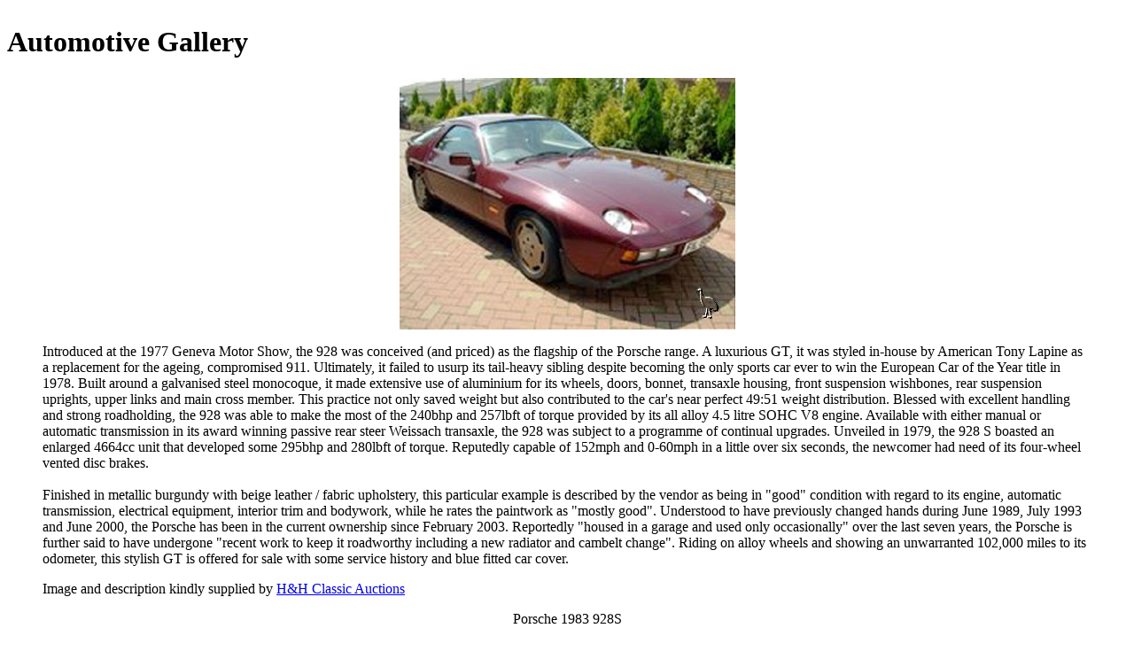

--- FILE ---
content_type: text/html; charset=UTF-8
request_url: https://dropbears.com/gallery/porsche/Porsche_1983_928S_1.htm
body_size: 9368
content:
<!DOCTYPE HTML PUBLIC "-//W3C//DTD HTML 4.01 Transitional//EN" "http://www.w3.org/TR/html4/loose.dtd">
<html>
<head>
   <meta http-equiv="Content-Type" content="text/html; charset=iso-8859-1">

   <meta name="Description" content="Porsche 1983 928S">
   <meta name="keywords" content="cars, automobiles,classic, vintage, information, specifications, images, cars, automobiles,classic, vintage Porsche, details, motor cars,pictures, collectors,investment vehicles,,">
   <title>Porsche 1983 928S</title>
<link href="/scripts/css/dropbears_v7.css" rel="styleSheet" type="text/css">
<link href="/scripts/css/leftmenu160cu.css" rel="styleSheet" type="text/css">
<link rel="shortcut icon" href="/favicon.ico">


<!-- JQUERY -->
<script type="text/javascript" src="https://ajax.googleapis.com/ajax/libs/jquery/1.7.1/jquery.min.js"></script>
	<!-- JQADSENSE --><script src="https://ajax.googleapis.com/ajax/libs/jquery/1.7.1/jquery.min.js"></script>
<link href="/includes/content/jq/adsense/jq_adsense.css" rel="styleSheet" type="text/css"> <!-- jq adsense style -->
<script type="text/javascript" src="/includes/content/jq/adsense/jquery-adsense.js"></script> <!-- jq adsense function -->

<!-- /JQADSENSE -->
	<!-- FANCYBOX --><link rel="stylesheet" type="text/css" href="/gallery/_css/fab.css" />
<link rel="stylesheet" type="text/css" href="/scripts/jq/fab/jquery.fancybox.css?v=2.1.4" media="screen" />
<script type="text/javascript" src="/scripts/jq/fab/jquery.fancybox.js?v=2.1.4"></script>
<script type="text/javascript">

	  $(document).ready(function() {

				$("a[rel=fancybox_arles]").fancybox({
					'transitionIn'		: 'elastic',
					'transitionOut'		: 'elastic',
					'centerOnScroll'	: true,
				});
			});
	</script>

<script type="text/javascript"> $(document).ready(function() {$('.fancybox').fancybox(); });</script>

<script type="text/javascript">
$(document).ready(function() {
    $(".various").fancybox({
        maxWidth    : 820,
        maxHeight   : 500,
        fitToView   : false,
        width       : '70%',
        height      : '70%',
        autoSize    : false,
        closeClick  : false,
        openEffect  : 'none',
        closeEffect : 'none'
    });
});
	</script>	<!-- SMT TOOLTIPS --><link href="/scripts/jq/smt/style-my-tooltips.css" rel="stylesheet" type="text/css" />
<script type="text/javascript" src="/scripts/jq/smt/jquery.style-my-tooltips.js"></script>
<script type="text/javascript">
	$().ready(function() {
		//applies to all elements with title attribute. Change to ".class[title]" to select only elements with specific .class and title
		$(".fab[title]").style_my_tooltips({
			tip_follows_cursor: "off", //on/off
			tip_delay_time: 10 //milliseconds
		});
	});
	</script>	<!-- JQCycle  --><script type="text/javascript" src="/scripts/jq/jqcycle/jquery.cycle.lite.min.js"></script>
<script type="text/javascript">
$(document).ready(function() {
    $('.slideshow').cycle({
		fx: 'fade' // choose your transition type, ex: fade, scrollUp, shuffle, etc...
	});
});
</script>
<!-- css in main stylesheet 1303 -->
<!-- /JQCycle -->
<!-- /JQUERY -->

<meta http-equiv="Content-Type" content="text/html; charset=iso-8859-1" />
<meta http-equiv="imagetoolbar" content="no" />
<link rel="stylesheet" type="text/css" href="/gallery/_css/image.css" />
<script type="text/javascript">
// <![CDATA[
function gotonewpage(what) {
  value = what.options[what.selectedIndex].value;
  if (value == "") return;
  window.location.href = value;
}

// ]]>
</script>

</head>
<body>
<img SRC="/scripts/css/img/bg_silvergray_300.jpg" class="bg" alt="" >
<div id="page-wrap">
<div id="content">
<!-- HEADER --><h1>Automotive Gallery</h1><!-- /HEADER -->
<div style="clear:both;"></div>

<!-- imagepage_body.html -->

<!-- imagepage_imageandtitle_bottom.html -->
<div class="center">
      <img src="images/Porsche_1983_928S_1.jpg" alt="Porsche_1983_928S_1.jpg" title="Porsche_1983_928S_1.jpg" width="379" height="284" border="0" />
<p>
      <div class="imagetitle"><div align=left><blockquote>
Introduced at the 1977 Geneva Motor Show, the 928 was conceived (and priced) as the flagship of the Porsche range. A luxurious GT, it was styled in-house by American Tony Lapine as a replacement for the ageing, compromised 911. Ultimately, it failed to usurp its tail-heavy sibling despite becoming the only sports car ever to win the European Car of the Year title in 1978. Built around a galvanised steel monocoque, it made extensive use of aluminium for its wheels, doors, bonnet, transaxle housing, front suspension wishbones, rear suspension uprights, upper links and main cross member. This practice not only saved weight but also contributed to the car's near perfect 49:51 weight distribution. Blessed with excellent handling and strong roadholding, the 928 was able to make the most of the 240bhp and 257lbft of torque provided by its all alloy 4.5 litre SOHC V8 engine. Available with either manual or automatic transmission in its award winning passive rear steer Weissach transaxle, the 928 was subject to a programme of continual upgrades. Unveiled in 1979, the 928 S boasted an enlarged 4664cc unit that developed some 295bhp and 280lbft of torque. Reputedly capable of 152mph and 0-60mph in a little over six seconds, the newcomer had need of its four-wheel vented disc brakes.<br /><br />Finished in metallic burgundy with beige leather / fabric upholstery, this particular example is described by the vendor as being in "good" condition with regard to its engine, automatic transmission, electrical equipment, interior trim and bodywork, while he rates the paintwork as "mostly good". Understood to have previously changed hands during June 1989, July 1993 and June 2000, the Porsche has been in the current ownership since February 2003. Reportedly "housed in a garage and used only occasionally" over the last seven years, the Porsche is further said to have undergone "recent work to keep it roadworthy including a new radiator and cambelt change". Riding on alloy wheels and showing an unwarranted 102,000 miles to its odometer, this stylish GT is offered for sale with some service history and blue fitted car cover.<br /><p>
Image and description kindly supplied by <a href="http://www.classic-auctions.co.uk/" target=_blank>H&H Classic Auctions</a>
</blockquote></div></div>
</div><!-- /imagepage.title.align -->
<p class="center">Porsche 1983 928S</p>
<!-- imagepage_navigation.html -->
<!-- BeginNavigationGroup -->
<div class="boxtrans" style="width: 400px; padding:3px">

    
    
    
    <a href="index.htm"><img src="../_nav/tsign_solid_charcoal_index.gif" border="0" width="30" height="30" alt="Index page" title="Index page" /></a>
    
    <a href="Porsche_1980_911_Turbo.htm"><img src="../_nav/tsign_solid_charcoal_previous.gif" border="0" width="30" height="30" alt="[&lt; Previous]" title="[&lt; Previous]" /></a>
    <a href="Porsche_1983_928S_2.htm"><img src="../_nav/tsign_solid_charcoal_next.gif" border="0" width="30" height="30" alt="[Next &gt;]" title="[Next &gt;]" /></a>
    

    <!--ZOOMSTOP--><form style="margin-bottom:0;" name="form1" action=""><select name="imagelist" class="imagequicklist" onchange="gotonewpage(this)">
  <option value="Porsche_1961_356B_Coupe_1.htm">Porsche 356B 1961</option>
  <option value="Porsche_1961_356B_Coupe_2.htm">Porsche 356B 1961</option>
  <option value="Porsche_1961_356B_Coupe_3.htm">Porsche 356B 1961</option>
  <option value="Porsche_1971_911_HandH_1.htm">Porsche 911 1971</option>
  <option value="Porsche_1971_911_HandH_2.htm">Porsche 911 1971</option>
  <option value="Porsche_1971_911_HandH_3.htm">Porsche 911 1971</option>
  <option value="Porsche_1971_911_HandH_5.htm">Porsche 911 1971</option>
  <option value="Porsche_1974_914.htm">Porsche 914 1974</option>
  <option value="Porsche_1980_911_Turbo.htm">Porsche 1980 911 Turbo</option>
  <option selected="selected" value="Porsche_1983_928S_1.htm">Porsche 1983 928S</option>
  <option value="Porsche_1983_928S_2.htm">Porsche 1983 928S</option>
  <option value="Porsche_911_Bronze_1.htm">Porsche 911 Bronze</option>
  <option value="Porsche_911_Bronze_2.htm">Porsche 911 Bronze</option>
  <option value="Porsche_911_Bronze_3.htm">Porsche 911 Bronze</option>
  <option value="Porsche_911_Bronze_4.htm">Porsche 911 Bronze</option>
  <option value="Porsche_911_Bronze_5.htm">Porsche 911 Bronze</option>
  <option value="Porsche_911_Bronze_6.htm">Porsche 911 Bronze</option>
  <option value="Porsche_911_Bronze_7.htm">Porsche 911 Bronze</option>
</select></form><!--ZOOMRESTART-->

<!-- EndNavigationGroup -->
</div><!-- /boxtrans -->



<!-- EndNavigationBar -->


<p>
<!-- ADSFOOTER --><div id="ads-h728" class="ads hz728 aligncenter">Advertisment</div><!-- /ads --><!-- /ADSFOOTER -->
<p>
<!-- FOOTER --><p class="alignleft size10gray">
<a href="/">home</a> | <a href="/sitemap/">sitemap</a> | <a href="/books/autos/">automotive books</a>
<p class="alignright size10gray"><span class="size10gray">Copyright &copy; 1997-2026 <a href="http://dropbears.com"> dropbears</a> <img SRC="/includes/content/img/poppy-16.png" height=16 width=16></a></span>


<!-- /FOOTER -->
</div><!-- /content -->
</div><!-- /pagewrap -->
<!-- JQADS --><!-- nada --><!-- /JQADS -->
<!-- GA --><script type="text/javascript" src="/scripts/ga.js"></script>
<!-- /GA -->
</body>
</html>
